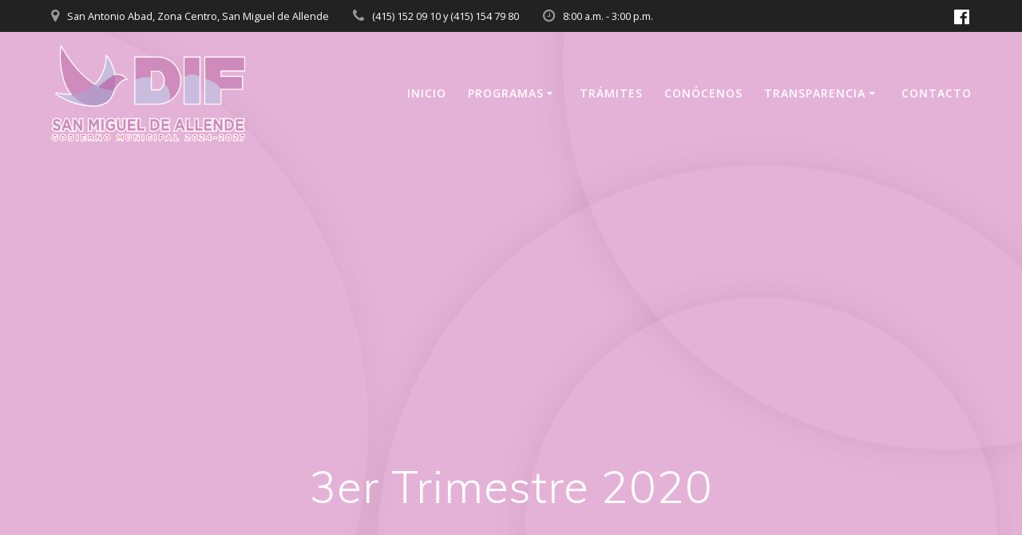

--- FILE ---
content_type: text/html; charset=UTF-8
request_url: https://difsanmigueldeallende.gob.mx/3er-trimestre-2020/
body_size: 72505
content:
<!DOCTYPE html><html lang="es"><head><meta charset="UTF-8"><meta name="viewport" content="width=device-width, initial-scale=1"><link rel="profile" href="http://gmpg.org/xfn/11"> <script defer src="[data-uri]"></script> <title>3er Trimestre 2020 &#8211; DIF San Miguel de Allende</title><meta name='robots' content='max-image-preview:large' /><link rel='dns-prefetch' href='//www.googletagmanager.com' /><link rel='dns-prefetch' href='//fonts.googleapis.com' /><link rel="alternate" type="application/rss+xml" title="DIF San Miguel de Allende &raquo; Feed" href="https://difsanmigueldeallende.gob.mx/feed/" /><link rel="alternate" type="application/rss+xml" title="DIF San Miguel de Allende &raquo; Feed de los comentarios" href="https://difsanmigueldeallende.gob.mx/comments/feed/" /><link rel="alternate" title="oEmbed (JSON)" type="application/json+oembed" href="https://difsanmigueldeallende.gob.mx/wp-json/oembed/1.0/embed?url=https%3A%2F%2Fdifsanmigueldeallende.gob.mx%2F3er-trimestre-2020%2F" /><link rel="alternate" title="oEmbed (XML)" type="text/xml+oembed" href="https://difsanmigueldeallende.gob.mx/wp-json/oembed/1.0/embed?url=https%3A%2F%2Fdifsanmigueldeallende.gob.mx%2F3er-trimestre-2020%2F&#038;format=xml" /><style id='wp-img-auto-sizes-contain-inline-css' type='text/css'>img:is([sizes=auto i],[sizes^="auto," i]){contain-intrinsic-size:3000px 1500px}
/*# sourceURL=wp-img-auto-sizes-contain-inline-css */</style><link rel='stylesheet' id='twb-open-sans-css' href="" data-href='https://fonts.googleapis.com/css?family=Open+Sans%3A300%2C400%2C500%2C600%2C700%2C800&#038;display=swap&#038;ver=6.9' type='text/css' media='all' /><link rel='stylesheet' id='twbbwg-global-css' href='https://difsanmigueldeallende.gob.mx/wp-content/cache/autoptimize/css/autoptimize_single_98975498b1a122de75a24dd80ade5719.css' type='text/css' media='all' /><link rel='stylesheet' id='wp-block-library-css' href='https://difsanmigueldeallende.gob.mx/wp-includes/css/dist/block-library/style.min.css' type='text/css' media='all' /><style id='global-styles-inline-css' type='text/css'>:root{--wp--preset--aspect-ratio--square: 1;--wp--preset--aspect-ratio--4-3: 4/3;--wp--preset--aspect-ratio--3-4: 3/4;--wp--preset--aspect-ratio--3-2: 3/2;--wp--preset--aspect-ratio--2-3: 2/3;--wp--preset--aspect-ratio--16-9: 16/9;--wp--preset--aspect-ratio--9-16: 9/16;--wp--preset--color--black: #000000;--wp--preset--color--cyan-bluish-gray: #abb8c3;--wp--preset--color--white: #ffffff;--wp--preset--color--pale-pink: #f78da7;--wp--preset--color--vivid-red: #cf2e2e;--wp--preset--color--luminous-vivid-orange: #ff6900;--wp--preset--color--luminous-vivid-amber: #fcb900;--wp--preset--color--light-green-cyan: #7bdcb5;--wp--preset--color--vivid-green-cyan: #00d084;--wp--preset--color--pale-cyan-blue: #8ed1fc;--wp--preset--color--vivid-cyan-blue: #0693e3;--wp--preset--color--vivid-purple: #9b51e0;--wp--preset--gradient--vivid-cyan-blue-to-vivid-purple: linear-gradient(135deg,rgb(6,147,227) 0%,rgb(155,81,224) 100%);--wp--preset--gradient--light-green-cyan-to-vivid-green-cyan: linear-gradient(135deg,rgb(122,220,180) 0%,rgb(0,208,130) 100%);--wp--preset--gradient--luminous-vivid-amber-to-luminous-vivid-orange: linear-gradient(135deg,rgb(252,185,0) 0%,rgb(255,105,0) 100%);--wp--preset--gradient--luminous-vivid-orange-to-vivid-red: linear-gradient(135deg,rgb(255,105,0) 0%,rgb(207,46,46) 100%);--wp--preset--gradient--very-light-gray-to-cyan-bluish-gray: linear-gradient(135deg,rgb(238,238,238) 0%,rgb(169,184,195) 100%);--wp--preset--gradient--cool-to-warm-spectrum: linear-gradient(135deg,rgb(74,234,220) 0%,rgb(151,120,209) 20%,rgb(207,42,186) 40%,rgb(238,44,130) 60%,rgb(251,105,98) 80%,rgb(254,248,76) 100%);--wp--preset--gradient--blush-light-purple: linear-gradient(135deg,rgb(255,206,236) 0%,rgb(152,150,240) 100%);--wp--preset--gradient--blush-bordeaux: linear-gradient(135deg,rgb(254,205,165) 0%,rgb(254,45,45) 50%,rgb(107,0,62) 100%);--wp--preset--gradient--luminous-dusk: linear-gradient(135deg,rgb(255,203,112) 0%,rgb(199,81,192) 50%,rgb(65,88,208) 100%);--wp--preset--gradient--pale-ocean: linear-gradient(135deg,rgb(255,245,203) 0%,rgb(182,227,212) 50%,rgb(51,167,181) 100%);--wp--preset--gradient--electric-grass: linear-gradient(135deg,rgb(202,248,128) 0%,rgb(113,206,126) 100%);--wp--preset--gradient--midnight: linear-gradient(135deg,rgb(2,3,129) 0%,rgb(40,116,252) 100%);--wp--preset--font-size--small: 13px;--wp--preset--font-size--medium: 20px;--wp--preset--font-size--large: 36px;--wp--preset--font-size--x-large: 42px;--wp--preset--spacing--20: 0.44rem;--wp--preset--spacing--30: 0.67rem;--wp--preset--spacing--40: 1rem;--wp--preset--spacing--50: 1.5rem;--wp--preset--spacing--60: 2.25rem;--wp--preset--spacing--70: 3.38rem;--wp--preset--spacing--80: 5.06rem;--wp--preset--shadow--natural: 6px 6px 9px rgba(0, 0, 0, 0.2);--wp--preset--shadow--deep: 12px 12px 50px rgba(0, 0, 0, 0.4);--wp--preset--shadow--sharp: 6px 6px 0px rgba(0, 0, 0, 0.2);--wp--preset--shadow--outlined: 6px 6px 0px -3px rgb(255, 255, 255), 6px 6px rgb(0, 0, 0);--wp--preset--shadow--crisp: 6px 6px 0px rgb(0, 0, 0);}:where(.is-layout-flex){gap: 0.5em;}:where(.is-layout-grid){gap: 0.5em;}body .is-layout-flex{display: flex;}.is-layout-flex{flex-wrap: wrap;align-items: center;}.is-layout-flex > :is(*, div){margin: 0;}body .is-layout-grid{display: grid;}.is-layout-grid > :is(*, div){margin: 0;}:where(.wp-block-columns.is-layout-flex){gap: 2em;}:where(.wp-block-columns.is-layout-grid){gap: 2em;}:where(.wp-block-post-template.is-layout-flex){gap: 1.25em;}:where(.wp-block-post-template.is-layout-grid){gap: 1.25em;}.has-black-color{color: var(--wp--preset--color--black) !important;}.has-cyan-bluish-gray-color{color: var(--wp--preset--color--cyan-bluish-gray) !important;}.has-white-color{color: var(--wp--preset--color--white) !important;}.has-pale-pink-color{color: var(--wp--preset--color--pale-pink) !important;}.has-vivid-red-color{color: var(--wp--preset--color--vivid-red) !important;}.has-luminous-vivid-orange-color{color: var(--wp--preset--color--luminous-vivid-orange) !important;}.has-luminous-vivid-amber-color{color: var(--wp--preset--color--luminous-vivid-amber) !important;}.has-light-green-cyan-color{color: var(--wp--preset--color--light-green-cyan) !important;}.has-vivid-green-cyan-color{color: var(--wp--preset--color--vivid-green-cyan) !important;}.has-pale-cyan-blue-color{color: var(--wp--preset--color--pale-cyan-blue) !important;}.has-vivid-cyan-blue-color{color: var(--wp--preset--color--vivid-cyan-blue) !important;}.has-vivid-purple-color{color: var(--wp--preset--color--vivid-purple) !important;}.has-black-background-color{background-color: var(--wp--preset--color--black) !important;}.has-cyan-bluish-gray-background-color{background-color: var(--wp--preset--color--cyan-bluish-gray) !important;}.has-white-background-color{background-color: var(--wp--preset--color--white) !important;}.has-pale-pink-background-color{background-color: var(--wp--preset--color--pale-pink) !important;}.has-vivid-red-background-color{background-color: var(--wp--preset--color--vivid-red) !important;}.has-luminous-vivid-orange-background-color{background-color: var(--wp--preset--color--luminous-vivid-orange) !important;}.has-luminous-vivid-amber-background-color{background-color: var(--wp--preset--color--luminous-vivid-amber) !important;}.has-light-green-cyan-background-color{background-color: var(--wp--preset--color--light-green-cyan) !important;}.has-vivid-green-cyan-background-color{background-color: var(--wp--preset--color--vivid-green-cyan) !important;}.has-pale-cyan-blue-background-color{background-color: var(--wp--preset--color--pale-cyan-blue) !important;}.has-vivid-cyan-blue-background-color{background-color: var(--wp--preset--color--vivid-cyan-blue) !important;}.has-vivid-purple-background-color{background-color: var(--wp--preset--color--vivid-purple) !important;}.has-black-border-color{border-color: var(--wp--preset--color--black) !important;}.has-cyan-bluish-gray-border-color{border-color: var(--wp--preset--color--cyan-bluish-gray) !important;}.has-white-border-color{border-color: var(--wp--preset--color--white) !important;}.has-pale-pink-border-color{border-color: var(--wp--preset--color--pale-pink) !important;}.has-vivid-red-border-color{border-color: var(--wp--preset--color--vivid-red) !important;}.has-luminous-vivid-orange-border-color{border-color: var(--wp--preset--color--luminous-vivid-orange) !important;}.has-luminous-vivid-amber-border-color{border-color: var(--wp--preset--color--luminous-vivid-amber) !important;}.has-light-green-cyan-border-color{border-color: var(--wp--preset--color--light-green-cyan) !important;}.has-vivid-green-cyan-border-color{border-color: var(--wp--preset--color--vivid-green-cyan) !important;}.has-pale-cyan-blue-border-color{border-color: var(--wp--preset--color--pale-cyan-blue) !important;}.has-vivid-cyan-blue-border-color{border-color: var(--wp--preset--color--vivid-cyan-blue) !important;}.has-vivid-purple-border-color{border-color: var(--wp--preset--color--vivid-purple) !important;}.has-vivid-cyan-blue-to-vivid-purple-gradient-background{background: var(--wp--preset--gradient--vivid-cyan-blue-to-vivid-purple) !important;}.has-light-green-cyan-to-vivid-green-cyan-gradient-background{background: var(--wp--preset--gradient--light-green-cyan-to-vivid-green-cyan) !important;}.has-luminous-vivid-amber-to-luminous-vivid-orange-gradient-background{background: var(--wp--preset--gradient--luminous-vivid-amber-to-luminous-vivid-orange) !important;}.has-luminous-vivid-orange-to-vivid-red-gradient-background{background: var(--wp--preset--gradient--luminous-vivid-orange-to-vivid-red) !important;}.has-very-light-gray-to-cyan-bluish-gray-gradient-background{background: var(--wp--preset--gradient--very-light-gray-to-cyan-bluish-gray) !important;}.has-cool-to-warm-spectrum-gradient-background{background: var(--wp--preset--gradient--cool-to-warm-spectrum) !important;}.has-blush-light-purple-gradient-background{background: var(--wp--preset--gradient--blush-light-purple) !important;}.has-blush-bordeaux-gradient-background{background: var(--wp--preset--gradient--blush-bordeaux) !important;}.has-luminous-dusk-gradient-background{background: var(--wp--preset--gradient--luminous-dusk) !important;}.has-pale-ocean-gradient-background{background: var(--wp--preset--gradient--pale-ocean) !important;}.has-electric-grass-gradient-background{background: var(--wp--preset--gradient--electric-grass) !important;}.has-midnight-gradient-background{background: var(--wp--preset--gradient--midnight) !important;}.has-small-font-size{font-size: var(--wp--preset--font-size--small) !important;}.has-medium-font-size{font-size: var(--wp--preset--font-size--medium) !important;}.has-large-font-size{font-size: var(--wp--preset--font-size--large) !important;}.has-x-large-font-size{font-size: var(--wp--preset--font-size--x-large) !important;}
/*# sourceURL=global-styles-inline-css */</style><style id='classic-theme-styles-inline-css' type='text/css'>/*! This file is auto-generated */
.wp-block-button__link{color:#fff;background-color:#32373c;border-radius:9999px;box-shadow:none;text-decoration:none;padding:calc(.667em + 2px) calc(1.333em + 2px);font-size:1.125em}.wp-block-file__button{background:#32373c;color:#fff;text-decoration:none}
/*# sourceURL=/wp-includes/css/classic-themes.min.css */</style><link rel='stylesheet' id='contact-form-7-css' href='https://difsanmigueldeallende.gob.mx/wp-content/cache/autoptimize/css/autoptimize_single_0e4a098f3f6e3faede64db8b9da80ba2.css' type='text/css' media='all' /><link rel='stylesheet' id='bwg_fonts-css' href='https://difsanmigueldeallende.gob.mx/wp-content/cache/autoptimize/css/autoptimize_single_a9df041d122839ca80bde8891d0e7e14.css' type='text/css' media='all' /><link rel='stylesheet' id='sumoselect-css' href='https://difsanmigueldeallende.gob.mx/wp-content/plugins/photo-gallery/css/sumoselect.min.css' type='text/css' media='all' /><link rel='stylesheet' id='mCustomScrollbar-css' href='https://difsanmigueldeallende.gob.mx/wp-content/plugins/photo-gallery/css/jquery.mCustomScrollbar.min.css' type='text/css' media='all' /><link rel='stylesheet' id='bwg_googlefonts-css' href="" data-href='https://fonts.googleapis.com/css?family=Ubuntu&#038;subset=greek,latin,greek-ext,vietnamese,cyrillic-ext,latin-ext,cyrillic' type='text/css' media='all' /><link rel='stylesheet' id='bwg_frontend-css' href='https://difsanmigueldeallende.gob.mx/wp-content/plugins/photo-gallery/css/styles.min.css' type='text/css' media='all' /><link rel='stylesheet' id='mesmerize-style-css' href='https://difsanmigueldeallende.gob.mx/wp-content/themes/mesmerize/style.min.css' type='text/css' media='all' /><style id='mesmerize-style-inline-css' type='text/css'>img.logo.dark, img.custom-logo{width:auto;max-height:122px !important;}
/** cached kirki style */.header.color-overlay:before{background:#9E4396;}.header .background-overlay,.header.color-overlay::before{opacity:0;}.header.color-overlay:after{filter:invert(0%) ;}body .header .svg-white-bg{fill:rgb(216,81,159)!important;}.header-separator svg{height:18px!important;}.header-homepage .header-description-row{padding-top:5%;padding-bottom:5%;}.inner-header-description{padding-top:30%;padding-bottom:30%;}@media screen and (max-width:767px){.header-homepage .header-description-row{padding-top:10%;padding-bottom:10%;}}@media only screen and (min-width: 768px){.header-content .align-holder{width:100%!important;}.header-homepage:not(.header-slide) .header-hero-media{-webkit-flex-basis:29%;-moz-flex-basis:29%;-ms-flex-preferred-size:29%;flex-basis:29%;max-width:29%;width:29%;}.header-homepage:not(.header-slide) .header-hero-content{-webkit-flex-basis:calc(100% - 29%)!important;-moz-flex-basis:calc(100% - 29%)!important;-ms-flex-preferred-size:calc(100% - 29%)!important;flex-basis:calc(100% - 29%)!important;max-width:calc(100% - 29%)!important;width:calc(100% - 29%)!important;}.inner-header-description{text-align:center!important;}}
/*# sourceURL=mesmerize-style-inline-css */</style><link rel='stylesheet' id='mesmerize-style-bundle-css' href='https://difsanmigueldeallende.gob.mx/wp-content/themes/mesmerize/assets/css/theme.bundle.min.css' type='text/css' media='all' /><link rel='stylesheet' id='mesmerize-fonts-css' href="" data-href='https://fonts.googleapis.com/css?family=Open+Sans%3A300%2C400%2C600%2C700%7CMuli%3A300%2C300italic%2C400%2C400italic%2C600%2C600italic%2C700%2C700italic%2C900%2C900italic%7CPlayfair+Display%3A400%2C400italic%2C700%2C700italic&#038;subset=latin%2Clatin-ext&#038;display=swap' type='text/css' media='all' /><style id='akismet-widget-style-inline-css' type='text/css'>.a-stats {
				--akismet-color-mid-green: #357b49;
				--akismet-color-white: #fff;
				--akismet-color-light-grey: #f6f7f7;

				max-width: 350px;
				width: auto;
			}

			.a-stats * {
				all: unset;
				box-sizing: border-box;
			}

			.a-stats strong {
				font-weight: 600;
			}

			.a-stats a.a-stats__link,
			.a-stats a.a-stats__link:visited,
			.a-stats a.a-stats__link:active {
				background: var(--akismet-color-mid-green);
				border: none;
				box-shadow: none;
				border-radius: 8px;
				color: var(--akismet-color-white);
				cursor: pointer;
				display: block;
				font-family: -apple-system, BlinkMacSystemFont, 'Segoe UI', 'Roboto', 'Oxygen-Sans', 'Ubuntu', 'Cantarell', 'Helvetica Neue', sans-serif;
				font-weight: 500;
				padding: 12px;
				text-align: center;
				text-decoration: none;
				transition: all 0.2s ease;
			}

			/* Extra specificity to deal with TwentyTwentyOne focus style */
			.widget .a-stats a.a-stats__link:focus {
				background: var(--akismet-color-mid-green);
				color: var(--akismet-color-white);
				text-decoration: none;
			}

			.a-stats a.a-stats__link:hover {
				filter: brightness(110%);
				box-shadow: 0 4px 12px rgba(0, 0, 0, 0.06), 0 0 2px rgba(0, 0, 0, 0.16);
			}

			.a-stats .count {
				color: var(--akismet-color-white);
				display: block;
				font-size: 1.5em;
				line-height: 1.4;
				padding: 0 13px;
				white-space: nowrap;
			}
		
/*# sourceURL=akismet-widget-style-inline-css */</style> <script defer type="text/javascript" src="https://difsanmigueldeallende.gob.mx/wp-includes/js/jquery/jquery.min.js" id="jquery-core-js"></script> <script defer type="text/javascript" src="https://difsanmigueldeallende.gob.mx/wp-includes/js/jquery/jquery-migrate.min.js" id="jquery-migrate-js"></script> <script defer id="jquery-js-after" src="[data-uri]"></script> <script defer type="text/javascript" src="https://difsanmigueldeallende.gob.mx/wp-content/cache/autoptimize/js/autoptimize_single_3fb461c1b082f494c9e0eaaafcf8bd72.js" id="twbbwg-circle-js"></script> <script defer id="twbbwg-global-js-extra" src="[data-uri]"></script> <script defer type="text/javascript" src="https://difsanmigueldeallende.gob.mx/wp-content/cache/autoptimize/js/autoptimize_single_2c7284f4ed47a54704650cdd9a1d5ffb.js" id="twbbwg-global-js"></script> <script defer type="text/javascript" src="https://difsanmigueldeallende.gob.mx/wp-content/plugins/photo-gallery/js/jquery.sumoselect.min.js" id="sumoselect-js"></script> <script defer type="text/javascript" src="https://difsanmigueldeallende.gob.mx/wp-content/plugins/photo-gallery/js/tocca.min.js" id="bwg_mobile-js"></script> <script defer type="text/javascript" src="https://difsanmigueldeallende.gob.mx/wp-content/plugins/photo-gallery/js/jquery.mCustomScrollbar.concat.min.js" id="mCustomScrollbar-js"></script> <script defer type="text/javascript" src="https://difsanmigueldeallende.gob.mx/wp-content/plugins/photo-gallery/js/jquery.fullscreen.min.js" id="jquery-fullscreen-js"></script> <script defer id="bwg_frontend-js-extra" src="[data-uri]"></script> <script defer type="text/javascript" src="https://difsanmigueldeallende.gob.mx/wp-content/plugins/photo-gallery/js/scripts.min.js" id="bwg_frontend-js"></script> <!-- Fragmento de código de Google Analytics añadido por Site Kit --> <script defer type="text/javascript" src="https://www.googletagmanager.com/gtag/js?id=GT-TQS7SNK" id="google_gtagjs-js"></script> <script defer id="google_gtagjs-js-after" src="[data-uri]"></script> <!-- Final del fragmento de código de Google Analytics añadido por Site Kit --><link rel="https://api.w.org/" href="https://difsanmigueldeallende.gob.mx/wp-json/" /><link rel="alternate" title="JSON" type="application/json" href="https://difsanmigueldeallende.gob.mx/wp-json/wp/v2/pages/1913" /><link rel="EditURI" type="application/rsd+xml" title="RSD" href="https://difsanmigueldeallende.gob.mx/xmlrpc.php?rsd" /><meta name="generator" content="WordPress 6.9" /><link rel="canonical" href="https://difsanmigueldeallende.gob.mx/3er-trimestre-2020/" /><link rel='shortlink' href='https://difsanmigueldeallende.gob.mx/?p=1913' /><meta name="generator" content="Site Kit by Google 1.106.0" /> <script defer src="[data-uri]"></script> <meta name="generator" content="Elementor 3.15.1; features: e_dom_optimization, e_optimized_assets_loading, e_optimized_css_loading, additional_custom_breakpoints; settings: css_print_method-external, google_font-enabled, font_display-auto"><style type="text/css">.recentcomments a{display:inline !important;padding:0 !important;margin:0 !important;}</style><style type="text/css" id="custom-background-css">body.custom-background { background-color: #e2c3e2; }</style><link rel="icon" href="https://difsanmigueldeallende.gob.mx/wp-content/uploads/2024/12/cropped-DIF-Paloma-logo_Mesa-de-trabajo-1-32x32.png" sizes="32x32" /><link rel="icon" href="https://difsanmigueldeallende.gob.mx/wp-content/uploads/2024/12/cropped-DIF-Paloma-logo_Mesa-de-trabajo-1-192x192.png" sizes="192x192" /><link rel="apple-touch-icon" href="https://difsanmigueldeallende.gob.mx/wp-content/uploads/2024/12/cropped-DIF-Paloma-logo_Mesa-de-trabajo-1-180x180.png" /><meta name="msapplication-TileImage" content="https://difsanmigueldeallende.gob.mx/wp-content/uploads/2024/12/cropped-DIF-Paloma-logo_Mesa-de-trabajo-1-270x270.png" /><style type="text/css" id="wp-custom-css">.copyright{
	
    visibility: hidden;

}</style><style id="page-content-custom-styles"></style><style data-name="header-shapes">.header.color-overlay:after {background:url(https://difsanmigueldeallende.gob.mx/wp-content/themes/mesmerize/assets/images/header-shapes/circles.png) center center/ cover no-repeat}</style><style data-name="background-content-colors">.mesmerize-inner-page .page-content,
        .mesmerize-inner-page .content,
        .mesmerize-front-page.mesmerize-content-padding .page-content {
            background-color: #e2c3e2;
        }</style></head><body class="wp-singular page-template-default page page-id-1913 custom-background wp-custom-logo wp-theme-mesmerize mesmerize-inner-page elementor-default elementor-kit-2291"><style>.screen-reader-text[href="#page-content"]:focus {
   background-color: #f1f1f1;
   border-radius: 3px;
   box-shadow: 0 0 2px 2px rgba(0, 0, 0, 0.6);
   clip: auto !important;
   clip-path: none;
   color: #21759b;

}</style><a class="skip-link screen-reader-text" href="#page-content">Saltar al contenido</a><div  id="page-top" class="header-top"><div class="header-top-bar "><div class=""><div class="header-top-bar-inner row middle-xs start-xs "><div class="header-top-bar-area  col-xs area-left"><div class="top-bar-field" data-type="group"   data-dynamic-mod="true"> <i class="fa fa-map-marker"></i> <span>San Antonio Abad, Zona Centro, San Miguel de Allende</span></div><div class="top-bar-field" data-type="group"   data-dynamic-mod="true"> <i class="fa fa-phone"></i> <span>(415) 152 09 10 y (415) 154 79 80</span></div><div class="top-bar-field" data-type="group"   data-dynamic-mod="true"> <i class="fa fa-clock-o"></i> <span>8:00 a.m. - 3:00 p.m.</span></div></div><div class="header-top-bar-area  col-xs-fit area-right"><div data-type="group"  data-dynamic-mod="true" class="top-bar-social-icons"> <a target="_blank"  class="social-icon" href="https://www.facebook.com/DIFSMA2124"> <i class="fa fa-facebook-official"></i> </a></div></div></div></div></div><div class="navigation-bar " ><div class="navigation-wrapper "><div class="row basis-auto"><div class="logo_col col-xs col-sm-fit"> <a href="https://difsanmigueldeallende.gob.mx/" class="logo-link dark" rel="home" itemprop="url"  data-type="group"  data-dynamic-mod="true"><img width="2945" height="1375" src="https://difsanmigueldeallende.gob.mx/wp-content/uploads/2024/12/cropped-cropped-cropped-Logo-DIF_Mesa-de-trabajo-1-1.png" class="logo dark" alt="" itemprop="logo" decoding="async" fetchpriority="high" srcset="https://difsanmigueldeallende.gob.mx/wp-content/uploads/2024/12/cropped-cropped-cropped-Logo-DIF_Mesa-de-trabajo-1-1.png 2945w, https://difsanmigueldeallende.gob.mx/wp-content/uploads/2024/12/cropped-cropped-cropped-Logo-DIF_Mesa-de-trabajo-1-1-300x140.png 300w, https://difsanmigueldeallende.gob.mx/wp-content/uploads/2024/12/cropped-cropped-cropped-Logo-DIF_Mesa-de-trabajo-1-1-1024x478.png 1024w, https://difsanmigueldeallende.gob.mx/wp-content/uploads/2024/12/cropped-cropped-cropped-Logo-DIF_Mesa-de-trabajo-1-1-768x359.png 768w, https://difsanmigueldeallende.gob.mx/wp-content/uploads/2024/12/cropped-cropped-cropped-Logo-DIF_Mesa-de-trabajo-1-1-1536x717.png 1536w, https://difsanmigueldeallende.gob.mx/wp-content/uploads/2024/12/cropped-cropped-cropped-Logo-DIF_Mesa-de-trabajo-1-1-2048x956.png 2048w, https://difsanmigueldeallende.gob.mx/wp-content/uploads/2024/12/cropped-cropped-cropped-Logo-DIF_Mesa-de-trabajo-1-1-1920x896.png 1920w" sizes="(max-width: 2945px) 100vw, 2945px" /></a><a href="https://difsanmigueldeallende.gob.mx/" class="custom-logo-link" data-type="group"  data-dynamic-mod="true" rel="home"><img width="3067" height="1541" src="https://difsanmigueldeallende.gob.mx/wp-content/uploads/2024/12/cropped-DIF-logo-para-fondos-de-colores.png" class="custom-logo" alt="DIF San Miguel de Allende" decoding="async" srcset="https://difsanmigueldeallende.gob.mx/wp-content/uploads/2024/12/cropped-DIF-logo-para-fondos-de-colores.png 3067w, https://difsanmigueldeallende.gob.mx/wp-content/uploads/2024/12/cropped-DIF-logo-para-fondos-de-colores-300x151.png 300w, https://difsanmigueldeallende.gob.mx/wp-content/uploads/2024/12/cropped-DIF-logo-para-fondos-de-colores-1024x515.png 1024w, https://difsanmigueldeallende.gob.mx/wp-content/uploads/2024/12/cropped-DIF-logo-para-fondos-de-colores-768x386.png 768w, https://difsanmigueldeallende.gob.mx/wp-content/uploads/2024/12/cropped-DIF-logo-para-fondos-de-colores-1536x772.png 1536w, https://difsanmigueldeallende.gob.mx/wp-content/uploads/2024/12/cropped-DIF-logo-para-fondos-de-colores-2048x1029.png 2048w, https://difsanmigueldeallende.gob.mx/wp-content/uploads/2024/12/cropped-DIF-logo-para-fondos-de-colores-1920x965.png 1920w" sizes="(max-width: 3067px) 100vw, 3067px" /></a></div><div class="main_menu_col col-xs"><div id="mainmenu_container" class="row"><ul id="main_menu" class="active-line-bottom main-menu dropdown-menu"><li id="menu-item-184" class="menu-item menu-item-type-custom menu-item-object-custom menu-item-home menu-item-184"><a href="http://difsanmigueldeallende.gob.mx/">Inicio</a></li><li id="menu-item-957" class="menu-item menu-item-type-post_type menu-item-object-page menu-item-has-children menu-item-957"><a href="https://difsanmigueldeallende.gob.mx/programas-2/">PROGRAMAS</a><ul class="sub-menu"><li id="menu-item-1062" class="menu-item menu-item-type-post_type menu-item-object-page menu-item-1062"><a href="https://difsanmigueldeallende.gob.mx/programas-2/alimentario/">Alimentario</a></li><li id="menu-item-3645" class="menu-item menu-item-type-post_type menu-item-object-page menu-item-3645"><a href="https://difsanmigueldeallende.gob.mx/trabajo-social/">Trabajo Social</a></li><li id="menu-item-3687" class="menu-item menu-item-type-post_type menu-item-object-page menu-item-3687"><a href="https://difsanmigueldeallende.gob.mx/psicologia/">Psicología</a></li><li id="menu-item-943" class="menu-item menu-item-type-post_type menu-item-object-page menu-item-943"><a href="https://difsanmigueldeallende.gob.mx/programas-2/adulto-mayor/">Adulto Mayor</a></li><li id="menu-item-1102" class="menu-item menu-item-type-post_type menu-item-object-page menu-item-1102"><a href="https://difsanmigueldeallende.gob.mx/programas-2/cadi-y-caic/">CADI Guardería y Kinder</a></li><li id="menu-item-3654" class="menu-item menu-item-type-post_type menu-item-object-page menu-item-3654"><a href="https://difsanmigueldeallende.gob.mx/rehabilitacion/">Rehabilitación</a></li><li id="menu-item-2765" class="menu-item menu-item-type-post_type menu-item-object-page menu-item-2765"><a href="https://difsanmigueldeallende.gob.mx/casa-esperanza/">Casa Esperanza</a></li><li id="menu-item-1153" class="menu-item menu-item-type-post_type menu-item-object-page menu-item-1153"><a href="https://difsanmigueldeallende.gob.mx/programas-2/des-fam-y-com/">DESARROLLO FAMILIAR y COMUNITARIO</a></li></ul></li><li id="menu-item-2764" class="menu-item menu-item-type-post_type menu-item-object-page menu-item-2764"><a href="https://difsanmigueldeallende.gob.mx/tramites/">Trámites</a></li><li id="menu-item-404" class="menu-item menu-item-type-post_type menu-item-object-page menu-item-404"><a href="https://difsanmigueldeallende.gob.mx/nosotros/">Conócenos</a></li><li id="menu-item-297" class="menu-item menu-item-type-post_type menu-item-object-page current-menu-ancestor current_page_ancestor menu-item-has-children menu-item-297"><a href="https://difsanmigueldeallende.gob.mx/transparencia/">Transparencia</a><ul class="sub-menu"><li id="menu-item-298" class="menu-item menu-item-type-post_type menu-item-object-page menu-item-298"><a href="https://difsanmigueldeallende.gob.mx/informacion-publica/">INFORMACIÓN PÚBLICA</a></li><li id="menu-item-372" class="menu-item menu-item-type-post_type menu-item-object-page current-menu-ancestor current-menu-parent current_page_parent current_page_ancestor menu-item-has-children menu-item-372"><a href="https://difsanmigueldeallende.gob.mx/informacion-financiera/">INFORMACION FINANCIERA</a><ul class="sub-menu"><li id="menu-item-3367" class="menu-item menu-item-type-post_type menu-item-object-page menu-item-3367"><a href="https://difsanmigueldeallende.gob.mx/tercer-trimestre-2024/">3er Trimestre 2024</a></li><li id="menu-item-3200" class="menu-item menu-item-type-post_type menu-item-object-page menu-item-3200"><a href="https://difsanmigueldeallende.gob.mx/segundo-trimestre-2024/">2do trimestre 2024</a></li><li id="menu-item-3153" class="menu-item menu-item-type-post_type menu-item-object-page menu-item-3153"><a href="https://difsanmigueldeallende.gob.mx/primer-trimestre-2024/">1er trimestre 2024</a></li><li id="menu-item-3044" class="menu-item menu-item-type-post_type menu-item-object-page menu-item-3044"><a href="https://difsanmigueldeallende.gob.mx/cuarto-trimestre-2023/">4to trimestre 2023</a></li><li id="menu-item-2982" class="menu-item menu-item-type-post_type menu-item-object-page menu-item-2982"><a href="https://difsanmigueldeallende.gob.mx/tercer-trimestre-2023/">3er trimestre 2023</a></li><li id="menu-item-2804" class="menu-item menu-item-type-post_type menu-item-object-page menu-item-2804"><a href="https://difsanmigueldeallende.gob.mx/segundo-trimestre-2023/">2do trimestre 2023</a></li><li id="menu-item-2690" class="menu-item menu-item-type-post_type menu-item-object-page menu-item-2690"><a href="https://difsanmigueldeallende.gob.mx/primer-trimestre-2023/">1er trimestre 2023</a></li><li id="menu-item-2637" class="menu-item menu-item-type-post_type menu-item-object-page menu-item-2637"><a href="https://difsanmigueldeallende.gob.mx/4to-trimestre-2022/">4to trimestre 2022</a></li><li id="menu-item-2437" class="menu-item menu-item-type-post_type menu-item-object-page menu-item-2437"><a href="https://difsanmigueldeallende.gob.mx/3er-trimestre-2022/">3er trimestre 2022</a></li><li id="menu-item-2376" class="menu-item menu-item-type-post_type menu-item-object-page menu-item-2376"><a href="https://difsanmigueldeallende.gob.mx/2do-trimestre-2022/">2do trimestre 2022</a></li><li id="menu-item-2204" class="menu-item menu-item-type-post_type menu-item-object-page menu-item-2204"><a href="https://difsanmigueldeallende.gob.mx/1er-trimestre-2022/">1er trimestre 2022</a></li><li id="menu-item-2205" class="menu-item menu-item-type-post_type menu-item-object-page menu-item-2205"><a href="https://difsanmigueldeallende.gob.mx/4to-trimestre-2021/">4to Trimestre 2021</a></li><li id="menu-item-2083" class="menu-item menu-item-type-post_type menu-item-object-page menu-item-2083"><a href="https://difsanmigueldeallende.gob.mx/3er-trimestre-2021/">3er Trimestre 2021</a></li><li id="menu-item-2046" class="menu-item menu-item-type-post_type menu-item-object-page menu-item-2046"><a href="https://difsanmigueldeallende.gob.mx/2do-trimestre-2021/">2do Trimestre 2021</a></li><li id="menu-item-2028" class="menu-item menu-item-type-post_type menu-item-object-page menu-item-2028"><a href="https://difsanmigueldeallende.gob.mx/1er-trimestre-2021/">1er Trimestre 2021</a></li><li id="menu-item-1969" class="menu-item menu-item-type-post_type menu-item-object-page menu-item-1969"><a href="https://difsanmigueldeallende.gob.mx/4to-trimestre-2020/">4to Trimestre 2020</a></li><li id="menu-item-1925" class="menu-item menu-item-type-post_type menu-item-object-page current-menu-item page_item page-item-1913 current_page_item menu-item-1925"><a href="https://difsanmigueldeallende.gob.mx/3er-trimestre-2020/" aria-current="page">3er Trimestre 2020</a></li><li id="menu-item-1900" class="menu-item menu-item-type-post_type menu-item-object-page menu-item-1900"><a href="https://difsanmigueldeallende.gob.mx/2do-trimestre-2020/">2do Trimestre 2020</a></li><li id="menu-item-1879" class="menu-item menu-item-type-post_type menu-item-object-page menu-item-1879"><a href="https://difsanmigueldeallende.gob.mx/1er-trimestre-2020/">1er Trimestre 2020</a></li><li id="menu-item-1849" class="menu-item menu-item-type-post_type menu-item-object-page menu-item-1849"><a href="https://difsanmigueldeallende.gob.mx/4to-trimestre-2019/">4to Trimestre 2019</a></li><li id="menu-item-1820" class="menu-item menu-item-type-post_type menu-item-object-page menu-item-1820"><a href="https://difsanmigueldeallende.gob.mx/3er-trimestre-2019/">3er Trimestre 2019</a></li><li id="menu-item-1782" class="menu-item menu-item-type-post_type menu-item-object-page menu-item-1782"><a href="https://difsanmigueldeallende.gob.mx/2dotrimestre-2019/">2doTrimestre 2019</a></li><li id="menu-item-1708" class="menu-item menu-item-type-post_type menu-item-object-page menu-item-1708"><a href="https://difsanmigueldeallende.gob.mx/1er-trimestre-2019/">1er Trimestre 2019</a></li><li id="menu-item-1649" class="menu-item menu-item-type-post_type menu-item-object-page menu-item-1649"><a href="https://difsanmigueldeallende.gob.mx/4to-trimestre-2018/">4to Trimestre 2018</a></li><li id="menu-item-1535" class="menu-item menu-item-type-post_type menu-item-object-page menu-item-1535"><a href="https://difsanmigueldeallende.gob.mx/3er-trimestre-2018/">3er Trimestre 2018</a></li><li id="menu-item-1534" class="menu-item menu-item-type-post_type menu-item-object-page menu-item-1534"><a href="https://difsanmigueldeallende.gob.mx/2do-trimestre-2018/">2do Trimestre 2018</a></li><li id="menu-item-1533" class="menu-item menu-item-type-post_type menu-item-object-page menu-item-1533"><a href="https://difsanmigueldeallende.gob.mx/1er-trimestre-2018/">1er Trimestre 2018</a></li></ul></li><li id="menu-item-3384" class="menu-item menu-item-type-post_type menu-item-object-page menu-item-3384"><a href="https://difsanmigueldeallende.gob.mx/portal_de_informacion_financiera_municipal/">PORTAL DE INFORMACIÓN FINANCIERA MUNICIPAL</a></li></ul></li><li id="menu-item-1202" class="menu-item menu-item-type-post_type menu-item-object-page menu-item-1202"><a href="https://difsanmigueldeallende.gob.mx/contacto/">CONTACTO</a></li></ul></div> <a href="#" data-component="offcanvas" data-target="#offcanvas-wrapper" data-direction="right" data-width="300px" data-push="false"><div class="bubble"></div> <i class="fa fa-bars"></i> </a><div id="offcanvas-wrapper" class="hide force-hide  offcanvas-right"><div class="offcanvas-top"><div class="logo-holder"> <a href="https://difsanmigueldeallende.gob.mx/" class="logo-link dark" rel="home" itemprop="url"  data-type="group"  data-dynamic-mod="true"><img width="2945" height="1375" src="https://difsanmigueldeallende.gob.mx/wp-content/uploads/2024/12/cropped-cropped-cropped-Logo-DIF_Mesa-de-trabajo-1-1.png" class="logo dark" alt="" itemprop="logo" decoding="async" srcset="https://difsanmigueldeallende.gob.mx/wp-content/uploads/2024/12/cropped-cropped-cropped-Logo-DIF_Mesa-de-trabajo-1-1.png 2945w, https://difsanmigueldeallende.gob.mx/wp-content/uploads/2024/12/cropped-cropped-cropped-Logo-DIF_Mesa-de-trabajo-1-1-300x140.png 300w, https://difsanmigueldeallende.gob.mx/wp-content/uploads/2024/12/cropped-cropped-cropped-Logo-DIF_Mesa-de-trabajo-1-1-1024x478.png 1024w, https://difsanmigueldeallende.gob.mx/wp-content/uploads/2024/12/cropped-cropped-cropped-Logo-DIF_Mesa-de-trabajo-1-1-768x359.png 768w, https://difsanmigueldeallende.gob.mx/wp-content/uploads/2024/12/cropped-cropped-cropped-Logo-DIF_Mesa-de-trabajo-1-1-1536x717.png 1536w, https://difsanmigueldeallende.gob.mx/wp-content/uploads/2024/12/cropped-cropped-cropped-Logo-DIF_Mesa-de-trabajo-1-1-2048x956.png 2048w, https://difsanmigueldeallende.gob.mx/wp-content/uploads/2024/12/cropped-cropped-cropped-Logo-DIF_Mesa-de-trabajo-1-1-1920x896.png 1920w" sizes="(max-width: 2945px) 100vw, 2945px" /></a><a href="https://difsanmigueldeallende.gob.mx/" class="custom-logo-link" data-type="group"  data-dynamic-mod="true" rel="home"><img width="3067" height="1541" src="https://difsanmigueldeallende.gob.mx/wp-content/uploads/2024/12/cropped-DIF-logo-para-fondos-de-colores.png" class="custom-logo" alt="DIF San Miguel de Allende" decoding="async" srcset="https://difsanmigueldeallende.gob.mx/wp-content/uploads/2024/12/cropped-DIF-logo-para-fondos-de-colores.png 3067w, https://difsanmigueldeallende.gob.mx/wp-content/uploads/2024/12/cropped-DIF-logo-para-fondos-de-colores-300x151.png 300w, https://difsanmigueldeallende.gob.mx/wp-content/uploads/2024/12/cropped-DIF-logo-para-fondos-de-colores-1024x515.png 1024w, https://difsanmigueldeallende.gob.mx/wp-content/uploads/2024/12/cropped-DIF-logo-para-fondos-de-colores-768x386.png 768w, https://difsanmigueldeallende.gob.mx/wp-content/uploads/2024/12/cropped-DIF-logo-para-fondos-de-colores-1536x772.png 1536w, https://difsanmigueldeallende.gob.mx/wp-content/uploads/2024/12/cropped-DIF-logo-para-fondos-de-colores-2048x1029.png 2048w, https://difsanmigueldeallende.gob.mx/wp-content/uploads/2024/12/cropped-DIF-logo-para-fondos-de-colores-1920x965.png 1920w" sizes="(max-width: 3067px) 100vw, 3067px" /></a></div></div><div id="offcanvas-menu" class="menu-header-menu-container"><ul id="offcanvas_menu" class="offcanvas_menu"><li class="menu-item menu-item-type-custom menu-item-object-custom menu-item-home menu-item-184"><a href="http://difsanmigueldeallende.gob.mx/">Inicio</a></li><li class="menu-item menu-item-type-post_type menu-item-object-page menu-item-has-children menu-item-957"><a href="https://difsanmigueldeallende.gob.mx/programas-2/">PROGRAMAS</a><ul class="sub-menu"><li class="menu-item menu-item-type-post_type menu-item-object-page menu-item-1062"><a href="https://difsanmigueldeallende.gob.mx/programas-2/alimentario/">Alimentario</a></li><li class="menu-item menu-item-type-post_type menu-item-object-page menu-item-3645"><a href="https://difsanmigueldeallende.gob.mx/trabajo-social/">Trabajo Social</a></li><li class="menu-item menu-item-type-post_type menu-item-object-page menu-item-3687"><a href="https://difsanmigueldeallende.gob.mx/psicologia/">Psicología</a></li><li class="menu-item menu-item-type-post_type menu-item-object-page menu-item-943"><a href="https://difsanmigueldeallende.gob.mx/programas-2/adulto-mayor/">Adulto Mayor</a></li><li class="menu-item menu-item-type-post_type menu-item-object-page menu-item-1102"><a href="https://difsanmigueldeallende.gob.mx/programas-2/cadi-y-caic/">CADI Guardería y Kinder</a></li><li class="menu-item menu-item-type-post_type menu-item-object-page menu-item-3654"><a href="https://difsanmigueldeallende.gob.mx/rehabilitacion/">Rehabilitación</a></li><li class="menu-item menu-item-type-post_type menu-item-object-page menu-item-2765"><a href="https://difsanmigueldeallende.gob.mx/casa-esperanza/">Casa Esperanza</a></li><li class="menu-item menu-item-type-post_type menu-item-object-page menu-item-1153"><a href="https://difsanmigueldeallende.gob.mx/programas-2/des-fam-y-com/">DESARROLLO FAMILIAR y COMUNITARIO</a></li></ul></li><li class="menu-item menu-item-type-post_type menu-item-object-page menu-item-2764"><a href="https://difsanmigueldeallende.gob.mx/tramites/">Trámites</a></li><li class="menu-item menu-item-type-post_type menu-item-object-page menu-item-404"><a href="https://difsanmigueldeallende.gob.mx/nosotros/">Conócenos</a></li><li class="menu-item menu-item-type-post_type menu-item-object-page current-menu-ancestor current_page_ancestor menu-item-has-children menu-item-297"><a href="https://difsanmigueldeallende.gob.mx/transparencia/">Transparencia</a><ul class="sub-menu"><li class="menu-item menu-item-type-post_type menu-item-object-page menu-item-298"><a href="https://difsanmigueldeallende.gob.mx/informacion-publica/">INFORMACIÓN PÚBLICA</a></li><li class="menu-item menu-item-type-post_type menu-item-object-page current-menu-ancestor current-menu-parent current_page_parent current_page_ancestor menu-item-has-children menu-item-372"><a href="https://difsanmigueldeallende.gob.mx/informacion-financiera/">INFORMACION FINANCIERA</a><ul class="sub-menu"><li class="menu-item menu-item-type-post_type menu-item-object-page menu-item-3367"><a href="https://difsanmigueldeallende.gob.mx/tercer-trimestre-2024/">3er Trimestre 2024</a></li><li class="menu-item menu-item-type-post_type menu-item-object-page menu-item-3200"><a href="https://difsanmigueldeallende.gob.mx/segundo-trimestre-2024/">2do trimestre 2024</a></li><li class="menu-item menu-item-type-post_type menu-item-object-page menu-item-3153"><a href="https://difsanmigueldeallende.gob.mx/primer-trimestre-2024/">1er trimestre 2024</a></li><li class="menu-item menu-item-type-post_type menu-item-object-page menu-item-3044"><a href="https://difsanmigueldeallende.gob.mx/cuarto-trimestre-2023/">4to trimestre 2023</a></li><li class="menu-item menu-item-type-post_type menu-item-object-page menu-item-2982"><a href="https://difsanmigueldeallende.gob.mx/tercer-trimestre-2023/">3er trimestre 2023</a></li><li class="menu-item menu-item-type-post_type menu-item-object-page menu-item-2804"><a href="https://difsanmigueldeallende.gob.mx/segundo-trimestre-2023/">2do trimestre 2023</a></li><li class="menu-item menu-item-type-post_type menu-item-object-page menu-item-2690"><a href="https://difsanmigueldeallende.gob.mx/primer-trimestre-2023/">1er trimestre 2023</a></li><li class="menu-item menu-item-type-post_type menu-item-object-page menu-item-2637"><a href="https://difsanmigueldeallende.gob.mx/4to-trimestre-2022/">4to trimestre 2022</a></li><li class="menu-item menu-item-type-post_type menu-item-object-page menu-item-2437"><a href="https://difsanmigueldeallende.gob.mx/3er-trimestre-2022/">3er trimestre 2022</a></li><li class="menu-item menu-item-type-post_type menu-item-object-page menu-item-2376"><a href="https://difsanmigueldeallende.gob.mx/2do-trimestre-2022/">2do trimestre 2022</a></li><li class="menu-item menu-item-type-post_type menu-item-object-page menu-item-2204"><a href="https://difsanmigueldeallende.gob.mx/1er-trimestre-2022/">1er trimestre 2022</a></li><li class="menu-item menu-item-type-post_type menu-item-object-page menu-item-2205"><a href="https://difsanmigueldeallende.gob.mx/4to-trimestre-2021/">4to Trimestre 2021</a></li><li class="menu-item menu-item-type-post_type menu-item-object-page menu-item-2083"><a href="https://difsanmigueldeallende.gob.mx/3er-trimestre-2021/">3er Trimestre 2021</a></li><li class="menu-item menu-item-type-post_type menu-item-object-page menu-item-2046"><a href="https://difsanmigueldeallende.gob.mx/2do-trimestre-2021/">2do Trimestre 2021</a></li><li class="menu-item menu-item-type-post_type menu-item-object-page menu-item-2028"><a href="https://difsanmigueldeallende.gob.mx/1er-trimestre-2021/">1er Trimestre 2021</a></li><li class="menu-item menu-item-type-post_type menu-item-object-page menu-item-1969"><a href="https://difsanmigueldeallende.gob.mx/4to-trimestre-2020/">4to Trimestre 2020</a></li><li class="menu-item menu-item-type-post_type menu-item-object-page current-menu-item page_item page-item-1913 current_page_item menu-item-1925"><a href="https://difsanmigueldeallende.gob.mx/3er-trimestre-2020/" aria-current="page">3er Trimestre 2020</a></li><li class="menu-item menu-item-type-post_type menu-item-object-page menu-item-1900"><a href="https://difsanmigueldeallende.gob.mx/2do-trimestre-2020/">2do Trimestre 2020</a></li><li class="menu-item menu-item-type-post_type menu-item-object-page menu-item-1879"><a href="https://difsanmigueldeallende.gob.mx/1er-trimestre-2020/">1er Trimestre 2020</a></li><li class="menu-item menu-item-type-post_type menu-item-object-page menu-item-1849"><a href="https://difsanmigueldeallende.gob.mx/4to-trimestre-2019/">4to Trimestre 2019</a></li><li class="menu-item menu-item-type-post_type menu-item-object-page menu-item-1820"><a href="https://difsanmigueldeallende.gob.mx/3er-trimestre-2019/">3er Trimestre 2019</a></li><li class="menu-item menu-item-type-post_type menu-item-object-page menu-item-1782"><a href="https://difsanmigueldeallende.gob.mx/2dotrimestre-2019/">2doTrimestre 2019</a></li><li class="menu-item menu-item-type-post_type menu-item-object-page menu-item-1708"><a href="https://difsanmigueldeallende.gob.mx/1er-trimestre-2019/">1er Trimestre 2019</a></li><li class="menu-item menu-item-type-post_type menu-item-object-page menu-item-1649"><a href="https://difsanmigueldeallende.gob.mx/4to-trimestre-2018/">4to Trimestre 2018</a></li><li class="menu-item menu-item-type-post_type menu-item-object-page menu-item-1535"><a href="https://difsanmigueldeallende.gob.mx/3er-trimestre-2018/">3er Trimestre 2018</a></li><li class="menu-item menu-item-type-post_type menu-item-object-page menu-item-1534"><a href="https://difsanmigueldeallende.gob.mx/2do-trimestre-2018/">2do Trimestre 2018</a></li><li class="menu-item menu-item-type-post_type menu-item-object-page menu-item-1533"><a href="https://difsanmigueldeallende.gob.mx/1er-trimestre-2018/">1er Trimestre 2018</a></li></ul></li><li class="menu-item menu-item-type-post_type menu-item-object-page menu-item-3384"><a href="https://difsanmigueldeallende.gob.mx/portal_de_informacion_financiera_municipal/">PORTAL DE INFORMACIÓN FINANCIERA MUNICIPAL</a></li></ul></li><li class="menu-item menu-item-type-post_type menu-item-object-page menu-item-1202"><a href="https://difsanmigueldeallende.gob.mx/contacto/">CONTACTO</a></li></ul></div></div></div></div></div></div></div><div id="page" class="site"><div class="header-wrapper"><div  class='header  color-overlay' style='; background:#E5B2D7'><div class="inner-header-description gridContainer"><div class="row header-description-row"><div class="col-xs col-xs-12"><h1 class="hero-title"> 3er Trimestre 2020</h1></div></div></div> <script defer src="[data-uri]"></script> <div class="header-separator header-separator-bottom "><svg class="mesmerize" preserveAspectRatio="none" width="1000" height="100" viewBox="0 0 1000 100" xmlns="http://www.w3.org/2000/svg"><desc>Created with Sketch.</desc><g fill="#000"><path class="svg-white-bg" d="M-1.767 100c19.303-48.622 66.771-83 122.267-83 44.259 0 83.411 21.865 107.244 55.383 14.982-16.223 36.432-26.383 60.256-26.383 29.334 0 55.071 15.403 69.563 38.563 22.468-40.303 65.519-67.563 114.937-67.563 46.318 0 87.043 23.947 110.469 60.136 6.908-4.513 15.163-7.136 24.031-7.136 10.97 0 21.002 4.014 28.708 10.654 8.394-29.251 35.344-50.654 67.292-50.654 11.375 0 22.116 2.713 31.611 7.527 14.667-16.865 36.283-27.527 60.389-27.527 35.572 0 65.722 23.217 76.122 55.324 14.276-12.057 32.728-19.324 52.878-19.324 35.454 0 65.652 22.5 77.095 54h-1002.862z"/><path class="svg-white-bg" d="M-1.767 100c18.07-48.622 62.503-83 114.453-83 41.43 0 78.08 21.865 100.39 55.383 14.024-16.223 34.104-26.383 56.405-26.383 27.459 0 51.551 15.403 65.117 38.563 21.032-40.303 61.332-67.563 107.591-67.563 43.358 0 81.48 23.947 103.409 60.136 6.467-4.513 14.194-7.136 22.495-7.136 10.269 0 19.66 4.014 26.873 10.654 7.857-29.251 33.085-50.654 62.992-50.654 10.648 0 20.702 2.713 29.591 7.527 13.73-16.865 33.964-27.527 56.529-27.527 33.299 0 61.521 23.217 71.257 55.324 13.364-12.057 30.637-19.324 49.498-19.324 33.188 0 61.456 22.5 72.168 54h-938.767z" fill-opacity=".6"/><path class="svg-white-bg" d="M14 100c19-50.783 65.721-86.689 120.345-86.689 43.563 0 82.1 22.837 105.558 57.844 14.746-16.944 35.86-27.556 59.309-27.556 28.873 0 54.205 16.088 68.469 40.277 22.115-42.094 64.489-70.565 113.13-70.565 45.59 0 85.675 25.011 108.733 62.808 6.8-4.713 14.925-7.453 23.653-7.453 10.797 0 20.672 4.193 28.256 11.128 8.262-30.551 34.788-52.906 66.234-52.906 11.196 0 21.768 2.834 31.114 7.862 14.436-17.615 35.712-28.751 59.439-28.751 35.013 0 64.688 24.249 74.925 57.783 14.052-12.593 32.214-20.183 52.047-20.183 34.896 0 64.62 23.5 75.883 56.4h-987.095z" fill-opacity=".2"/></g></svg></div></div></div><div id='page-content' class="page-content"><div class="gridContainer content"><div id="post-1913" class="post-1913 page type-page status-publish hentry"><div><p>&nbsp;</p><div class="rwd"><table class="rwd_auto"><thead><tr><th style="text-align: center;"></th><th></th><th></th><th></th><th style="text-align: center;">*</th></tr></thead><tbody><tr><td style="text-align: center;"><strong><span style="color: #333333;">INFORMACIÓN CONTABLE</span> </strong></td><td><span style="color: #ffffff;">&#8230;..</span></td><td></td><td></td><td></td></tr><tr><td><span style="color: #333333;">Estado de Situación Financiera</span></td><td><span style="color: #ffffff;">&#8230;..</span></td><td></td><td></td><td style="text-align: center;"><a href="http://difsanmigueldeallende.gob.mx/wp-content/uploads/Transparencia/Informacion%20Financiera/Informes%20Financieros%20%20Trimestrales/2020/Informacion%20Financiera%203er%20Trimestre%202020/0311_ESF_MSMA_DIF_2003.xlsx">Ver Archivo</a></td></tr><tr><td><span style="color: #333333;">Estado de Actividades</span></td><td><span style="color: #ffffff;">&#8230;..</span></td><td></td><td></td><td style="text-align: center;"><a href="http://difsanmigueldeallende.gob.mx/wp-content/uploads/Transparencia/Informacion%20Financiera/Informes%20Financieros%20%20Trimestrales/2020/Informacion%20Financiera%203er%20Trimestre%202020/0312_ACT_MSMA_DIF_2003.xlsx">Ver Archivo</a></td></tr><tr><td><span style="color: #333333;">Estado de Variación en la Hacienda Pública</span></td><td><span style="color: #ffffff;">&#8230;..</span></td><td></td><td></td><td style="text-align: center;"><a href="http://difsanmigueldeallende.gob.mx/wp-content/uploads/Transparencia/Informacion%20Financiera/Informes%20Financieros%20%20Trimestrales/2020/Informacion%20Financiera%203er%20Trimestre%202020/0313_VHP_MSMA_DIF_2003.xlsx">Ver Archivo</a></td></tr><tr><td><span style="color: #333333;">Estado de Cambios en la Situación Financiera</span></td><td><span style="color: #ffffff;">&#8230;..</span></td><td></td><td></td><td style="text-align: center;"><a href="http://difsanmigueldeallende.gob.mx/wp-content/uploads/Transparencia/Informacion%20Financiera/Informes%20Financieros%20%20Trimestrales/2020/Informacion%20Financiera%203er%20Trimestre%202020/0314_CSF_MSMA_DIF_2003.xlsx">Ver Archivo</a></td></tr><tr><td><span style="color: #333333;">Estado de Flujos de Efectivo</span></td><td><span style="color: #ffffff;">&#8230;..</span></td><td></td><td></td><td style="text-align: center;"><a href="http://difsanmigueldeallende.gob.mx/wp-content/uploads/Transparencia/Informacion%20Financiera/Informes%20Financieros%20%20Trimestrales/2020/Informacion%20Financiera%203er%20Trimestre%202020/0315_EFE_MSMA_DIF_2003.xlsx">Ver Archivo</a></td></tr><tr><td><span style="color: #333333;">Estado Analítico del Activo</span></td><td><span style="color: #ffffff;">&#8230;..</span></td><td></td><td></td><td style="text-align: center;"><a href="http://difsanmigueldeallende.gob.mx/wp-content/uploads/Transparencia/Informacion%20Financiera/Informes%20Financieros%20%20Trimestrales/2020/Informacion%20Financiera%203er%20Trimestre%202020/0316_EAA_MSMA_DIF_2003.xlsx">Ver Archivo</a></td></tr><tr><td><span style="color: #333333;">Estado Analítico de la Deuda y Otros Pasivos</span></td><td><span style="color: #ffffff;">&#8230;..</span></td><td></td><td></td><td style="text-align: center;"><a href="http://difsanmigueldeallende.gob.mx/wp-content/uploads/Transparencia/Informacion%20Financiera/Informes%20Financieros%20%20Trimestrales/2020/Informacion%20Financiera%203er%20Trimestre%202020/0317_ADP_MSMA_DIF_2003.xlsx">Ver Archivo</a></td></tr><tr><td><span style="color: #333333;">Informes sobre Pasivos Contingentes</span></td><td><span style="color: #ffffff;">&#8230;..</span></td><td></td><td></td><td style="text-align: center;"><a href="http://difsanmigueldeallende.gob.mx/wp-content/uploads/Transparencia/Informacion%20Financiera/Informes%20Financieros%20%20Trimestrales/2020/Informacion%20Financiera%203er%20Trimestre%202020/0318_IPC_MSMA_DIF_2003.xlsx">Ver Archivo</a></td></tr><tr><td><span style="color: #333333;">Notas de Desglose y de Memoria</span></td><td><span style="color: #ffffff;">&#8230;..</span></td><td></td><td></td><td style="text-align: center;"><a href="http://difsanmigueldeallende.gob.mx/wp-content/uploads/Transparencia/Informacion%20Financiera/Informes%20Financieros%20%20Trimestrales/2020/Informacion%20Financiera%203er%20Trimestre%202020/0319_NDM_MSMA_DIF_2003.xlsx">Ver Archivo</a></td></tr><tr><td><span style="color: #333333;">Notas de Gestión Administrativa</span></td><td><span style="color: #ffffff;">&#8230;..</span></td><td></td><td></td><td style="text-align: center;"><a href="http://difsanmigueldeallende.gob.mx/wp-content/uploads/Transparencia/Informacion%20Financiera/Informes%20Financieros%20%20Trimestrales/2020/Informacion%20Financiera%203er%20Trimestre%202020/0319_NGA_MSMA_DIF_2003.docx">Ver Archivo</a></td></tr><tr><td style="text-align: center;"><strong><span style="color: #333333;">INFORMACIÓN PRESUPUESTAL</span> </strong></td><td><span style="color: #ffffff;">&#8230;..</span></td><td></td><td></td><td style="text-align: center;">*</td></tr><tr><td><span style="color: #333333;">Estado Analítico de Ingresos</span></td><td><span style="color: #ffffff;">&#8230;..</span></td><td></td><td></td><td style="text-align: center;"><a href="http://difsanmigueldeallende.gob.mx/wp-content/uploads/Transparencia/Informacion%20Financiera/Informes%20Financieros%20%20Trimestrales/2020/Informacion%20Financiera%203er%20Trimestre%202020/0321_EAI_MSMA_DIF_2003.xlsx">Ver Archivo</a></td></tr><tr><td><span style="color: #333333;">Estado Analítico del Ejercicio del Presupuesto de Egresos</span></td><td><span style="color: #ffffff;">&#8230;..</span></td><td></td><td></td><td style="text-align: center;"><a href="http://difsanmigueldeallende.gob.mx/wp-content/uploads/Transparencia/Informacion%20Financiera/Informes%20Financieros%20%20Trimestrales/2020/Informacion%20Financiera%203er%20Trimestre%202020/0322_EAE_MSMA_DIF_2003.xlsx">Ver Archivo</a></td></tr><tr><td><span style="color: #333333;">Endeudamiento Neto</span></td><td><span style="color: #ffffff;">&#8230;..</span></td><td></td><td></td><td style="text-align: center;"><a href="http://difsanmigueldeallende.gob.mx/wp-content/uploads/Transparencia/Informacion%20Financiera/Informes%20Financieros%20%20Trimestrales/2020/Informacion%20Financiera%203er%20Trimestre%202020/0323_ENT_MSMA_DIF_2003.xlsx">Ver Archivo</a></td></tr><tr><td><span style="color: #333333;">Intereses de la Deuda</span></td><td><span style="color: #ffffff;">&#8230;..</span></td><td></td><td></td><td style="text-align: center;"><a href="http://difsanmigueldeallende.gob.mx/wp-content/uploads/Transparencia/Informacion%20Financiera/Informes%20Financieros%20%20Trimestrales/2020/Informacion%20Financiera%203er%20Trimestre%202020/0324_IND_MSMA_DIF_2003.xlsx">Ver Archivo</a></td></tr><tr><td><span style="color: #333333;">Flujo de Fondos (Indicadores de la Postura Fiscal)</span></td><td><span style="color: #ffffff;">&#8230;..</span></td><td></td><td></td><td style="text-align: center;"><a href="http://difsanmigueldeallende.gob.mx/wp-content/uploads/Transparencia/Informacion%20Financiera/Informes%20Financieros%20%20Trimestrales/2020/Informacion%20Financiera%203er%20Trimestre%202020/0334_RED_MSMA_DIF_2003.docx">Ver Archivo</a></td></tr><tr><td style="text-align: center;"><strong><span style="color: #333333;">INFORMACIÓN PROGRAMÁTICA</span> </strong></td><td><span style="color: #ffffff;">&#8230;..</span></td><td></td><td></td><td style="text-align: center;">*</td></tr><tr><td><span style="color: #333333;">Gasto por Categoría Programática</span></td><td><span style="color: #ffffff;">&#8230;..</span></td><td></td><td></td><td style="text-align: center;"><a href="http://difsanmigueldeallende.gob.mx/wp-content/uploads/Transparencia/Informacion%20Financiera/Informes%20Financieros%20%20Trimestrales/2020/Informacion%20Financiera%203er%20Trimestre%202020/0331_GCP_MSMA_DIF_2003.xlsx">Ver Archivo</a></td></tr><tr><td><span style="color: #333333;">Programas y Proyectos de Inversión</span></td><td><span style="color: #ffffff;">&#8230;..</span></td><td></td><td></td><td style="text-align: center;"><a href="http://difsanmigueldeallende.gob.mx/wp-content/uploads/Transparencia/Informacion%20Financiera/Informes%20Financieros%20%20Trimestrales/2020/Informacion%20Financiera%203er%20Trimestre%202020/0332_PPI_MSMA_DIF_2003.xlsx">Ver Archivo</a></td></tr><tr><td><span style="color: #333333;">Indicadores de Resultados</span></td><td><span style="color: #ffffff;">&#8230;..</span></td><td></td><td></td><td style="text-align: center;"><a href="http://difsanmigueldeallende.gob.mx/wp-content/uploads/Transparencia/Informacion%20Financiera/Informes%20Financieros%20%20Trimestrales/2020/Informacion%20Financiera%203er%20Trimestre%202020/0333_INR_MSMA_DIF_2003.xlsx">Ver Archivo</a></td></tr><tr><td><span style="color: #333333;">Resultado Evaluación Desempeño</span></td><td><span style="color: #ffffff;">&#8230;..</span></td><td></td><td></td><td style="text-align: center;"><a href="http://difsanmigueldeallende.gob.mx/wp-content/uploads/Transparencia/Informacion%20Financiera/Informes%20Financieros%20%20Trimestrales/2020/Informacion%20Financiera%203er%20Trimestre%202020/0334_RED_MSMA_DIF_2003.docx">Ver Archivo</a></td></tr><tr><td></td><td><span style="color: #ffffff;">&#8230;..</span></td><td></td><td></td><td></td></tr><tr><td style="text-align: center;"><strong><span style="color: #333333;">INFORMACIÓN ADICIONAL OBLIGATORIA</span><br /> </strong></td><td><span style="color: #ffffff;">&#8230;..</span></td><td></td><td></td><td style="text-align: center;">*</td></tr><tr><td><span style="color: #333333;">Relación de Bienes Muebles e Inmuebles</span></td><td><span style="color: #ffffff;">&#8230;..</span></td><td></td><td></td><td style="text-align: center;"><a href="http://difsanmigueldeallende.gob.mx/wp-content/uploads/Transparencia/Informacion%20Financiera/Informes%20Financieros%20%20Trimestrales/2020/Informacion%20Financiera%203er%20Trimestre%202020/0341_BMI_MSMA_DIF_2003.xlsx">Ver Archivo</a></td></tr><tr><td><span style="color: #333333;">Destino y Gasto Federalizado</span></td><td><span style="color: #ffffff;">&#8230;..</span></td><td></td><td></td><td style="text-align: center;"><a href="http://difsanmigueldeallende.gob.mx/wp-content/uploads/Transparencia/Informacion%20Financiera/Informes%20Financieros%20%20Trimestrales/2020/Informacion%20Financiera%203er%20Trimestre%202020/0344_DGF_MSMA_DIF_2003.xlsx">Ver Archivo</a></td></tr><tr><td><span style="color: #333333;">Esquema Bursátil</span></td><td><span style="color: #ffffff;">&#8230;..</span></td><td></td><td></td><td style="text-align: center;"><a href="http://difsanmigueldeallende.gob.mx/wp-content/uploads/Transparencia/Informacion%20Financiera/Informes%20Financieros%20%20Trimestrales/2020/Informacion%20Financiera%203er%20Trimestre%202020/0345_EQB_MSMA_DIF_2003.docx">Ver Archivo</a></td></tr><tr><td><span style="color: #333333;">Notas de Diciplina Financiera</span></td><td><span style="color: #ffffff;">&#8230;..</span></td><td></td><td></td><td style="text-align: center;"><a href="http://difsanmigueldeallende.gob.mx/wp-content/uploads/Transparencia/Informacion%20Financiera/Informes%20Financieros%20%20Trimestrales/2020/Informacion%20Financiera%203er%20Trimestre%202020/0346_NDF_MSMA_DIF_2003.docx">Ver Archivo</a></td></tr><tr><td style="text-align: center;"><span style="color: #333333;"><strong>INFORMACIÓN ADICIONAL NO OBLIGATORIA</strong></span></td><td><span style="color: #ffffff;">&#8230;..</span></td><td></td><td></td><td style="text-align: center;">*</td></tr><tr><td><span style="color: #333333;">Balanza de Comprobación</span></td><td><span style="color: #ffffff;">&#8230;..</span></td><td></td><td></td><td style="text-align: center;"><a href="http://difsanmigueldeallende.gob.mx/wp-content/uploads/Transparencia/Informacion%20Financiera/Informes%20Financieros%20%20Trimestrales/2020/Informacion%20Financiera%203er%20Trimestre%202020/0351_BZC_MSMA_DIF_2003.xlsx">Ver Archivo</a></td></tr><tr><td><span style="color: #333333;">Base de Datos de Movimientos Contables</span></td><td><span style="color: #ffffff;">&#8230;..</span></td><td></td><td></td><td style="text-align: center;"><a href="http://difsanmigueldeallende.gob.mx/wp-content/uploads/Transparencia/Informacion%20Financiera/Informes%20Financieros%20%20Trimestrales/2020/Informacion%20Financiera%203er%20Trimestre%202020/0352_BMC_MSMA_DIF_2003.XLSX">Ver Archivo</a></td></tr><tr><td></td><td><span style="color: #ffffff;">&#8230;..</span></td><td></td><td></td><td></td></tr><tr><td style="text-align: center;"><span style="color: #333333;"><strong>DISCIPLINA FINANCIERA</strong></span></td><td><span style="color: #ffffff;">&#8230;..</span></td><td></td><td></td><td style="text-align: center;">*</td></tr><tr><td style="text-align: left;"><span style="color: #333333;">Informes de Disciplina Financiera</span></td><td><span style="color: #ffffff;">&#8230;..</span></td><td></td><td></td><td style="text-align: center;"><a href="http://difsanmigueldeallende.gob.mx/wp-content/uploads/Transparencia/Informacion%20Financiera/Informes%20Financieros%20%20Trimestrales/2020/Informacion%20Financiera%203er%20Trimestre%202020/0361_IDF_MSMA_DIF_2003.xlsm">Ver Archivo</a></td></tr><tr><td></td><td><span style="color: #ffffff;">&#8230;..</span></td><td></td><td></td><td></td></tr><tr><td></td><td><span style="color: #ffffff;">&#8230;..</span></td><td></td><td></td><td></td></tr><tr><td></td><td><span style="color: #ffffff;">&#8230;..</span></td><td></td><td></td><td></td></tr><tr><td></td><td><span style="color: #ffffff;">&#8230;..</span></td><td></td><td></td><td></td></tr><tr><td></td><td><span style="color: #ffffff;">&#8230;..</span></td><td></td><td></td><td></td></tr><tr><td></td><td><span style="color: #ffffff;">&#8230;..</span></td><td></td><td></td><td></td></tr></tbody></table></div></div></div></div></div><div  class='footer footer-contact-boxes  parallax'><div  class='footer-content'><div class="gridContainer"><div class="row text-center"><div class="col-sm-3"><div data-type="group"  data-dynamic-mod="true"> <i class="big-icon fa fa-map-marker"></i><p> San Antonio Abad S/N Centro</p></div></div><div class="col-sm-3"><div data-type="group"  data-dynamic-mod="true"> <i class="big-icon fa fa-phone"></i><p> 415 152 0910</p></div></div><div class="col-sm-3"><div data-type="group"  data-dynamic-mod="true"> <i class="big-icon fa fa-facebook"></i><p> DIF San Miguel de Allende</p></div></div><div class="col-sm-3 footer-bg-accent"><div><div data-type="group"  data-dynamic-mod="true" class="footer-social-icons"> <a target="_blank"  class="social-icon" href="http://San%20Antonio%20Abad%20S/N%20Centro"> <i class="fa fa-map-marker"></i> </a> <a target="_blank"  class="social-icon" href="https://www.facebook.com/DIFSMA2124"> <i class="fa fa-facebook-official"></i> </a></div></div><p  class="copyright">&copy;&nbsp;&nbsp;2025&nbsp;DIF San Miguel de Allende.&nbsp;Creado usando WordPress y el <a rel="nofollow" target="_blank" href="https://extendthemes.com/go/built-with-mesmerize/" class="mesmerize-theme-link">tema Mesmerize</a></p></div></div></div></div></div></div> <script type="speculationrules">{"prefetch":[{"source":"document","where":{"and":[{"href_matches":"/*"},{"not":{"href_matches":["/wp-*.php","/wp-admin/*","/wp-content/uploads/*","/wp-content/*","/wp-content/plugins/*","/wp-content/themes/mesmerize/*","/*\\?(.+)"]}},{"not":{"selector_matches":"a[rel~=\"nofollow\"]"}},{"not":{"selector_matches":".no-prefetch, .no-prefetch a"}}]},"eagerness":"conservative"}]}</script> <script defer src="[data-uri]"></script> <script defer type="text/javascript" src="https://difsanmigueldeallende.gob.mx/wp-content/cache/autoptimize/js/autoptimize_single_7be65ac27024c7b5686f9d7c49690799.js" id="swv-js"></script> <script defer id="contact-form-7-js-extra" src="[data-uri]"></script> <script defer type="text/javascript" src="https://difsanmigueldeallende.gob.mx/wp-content/cache/autoptimize/js/autoptimize_single_5bc2b1fa970f9cecb3c30c0c92c98271.js" id="contact-form-7-js"></script> <script type="text/javascript"  defer="defer" src="https://difsanmigueldeallende.gob.mx/wp-includes/js/imagesloaded.min.js" id="imagesloaded-js"></script> <script type="text/javascript"  defer="defer" src="https://difsanmigueldeallende.gob.mx/wp-includes/js/masonry.min.js" id="masonry-js"></script> <script type="text/javascript"  defer="defer" src="https://difsanmigueldeallende.gob.mx/wp-content/themes/mesmerize/assets/js/theme.bundle.min.js" id="mesmerize-theme-js"></script> </body></html>